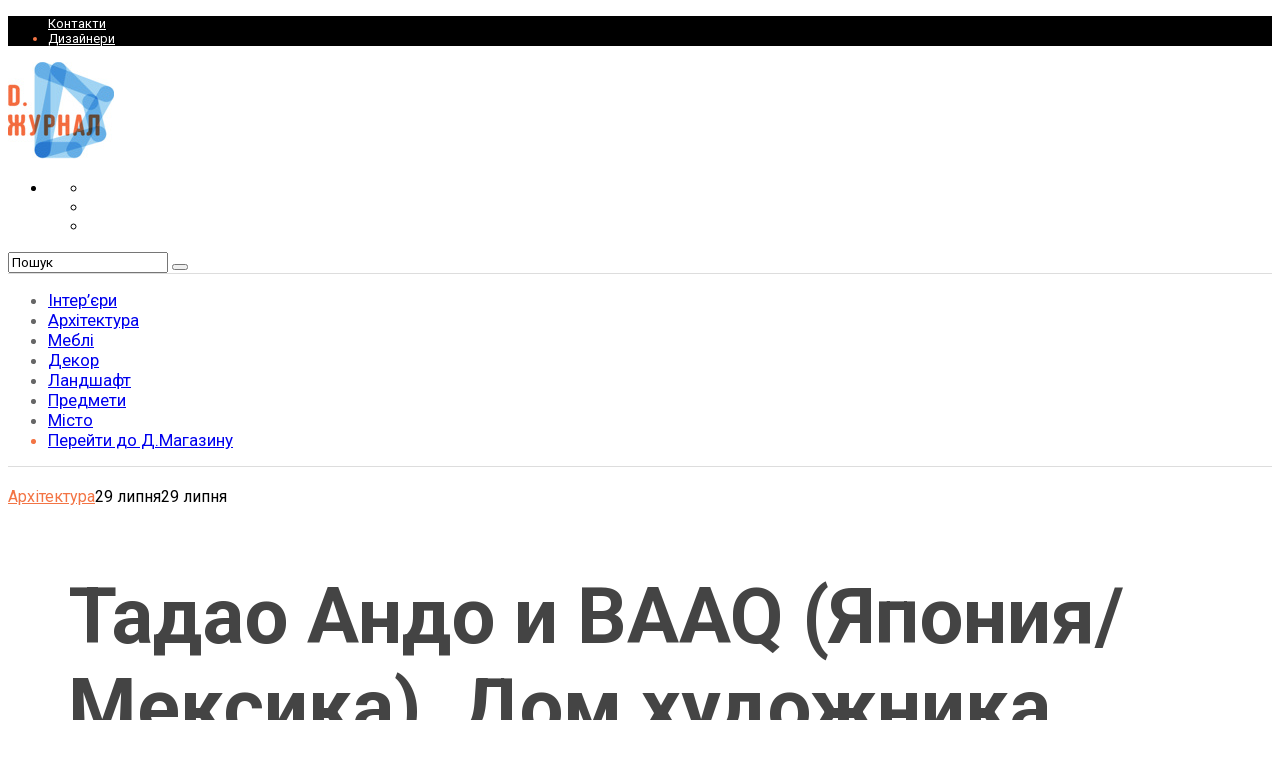

--- FILE ---
content_type: text/html; charset=UTF-8
request_url: https://www.djournal.com.ua/?p=5484
body_size: 15712
content:
<!DOCTYPE html>
<!--[if lt IE 9]><html lang="ru-RU"
	prefix="og: https://ogp.me/ns#"  class="oldie"><![endif]-->
<!--[if (gte IE 9) | !(IE)]><!--><html lang="ru-RU"
	prefix="og: https://ogp.me/ns#"  class="modern"><!--<![endif]-->
<head>
<!-- Global site tag (gtag.js) - Google Analytics -->
<script async src="https://www.googletagmanager.com/gtag/js?id=UA-2788386-1"></script>
<script>
  window.dataLayer = window.dataLayer || [];
  function gtag(){dataLayer.push(arguments);}
  gtag('js', new Date());

  gtag('config', 'UA-2788386-1');
</script>

<meta charset="UTF-8" />
<meta name="viewport" content="width=device-width, initial-scale=1" />
<!--[if IE]><meta http-equiv='X-UA-Compatible' content='IE=edge,chrome=1'><![endif]-->
<title>Тадао Андо и BAAQ (Япония/Мексика). Дом художника | Д.Журнал</title>

<!-- All In One SEO Pack 3.7.0[734,807] -->
<meta name="description"  content="Wabi House — это совместный проект японского архитектора Тадао Андо и мексиканской студии BAAQ, реализованный на побережье Оахаки недалеко от города Пуэрто" />

<script type="application/ld+json" class="aioseop-schema">{"@context":"https://schema.org","@graph":[{"@type":"Organization","@id":"https://www.djournal.com.ua/#organization","url":"https://www.djournal.com.ua/","name":"Д.Журнал","sameAs":[],"logo":{"@type":"ImageObject","@id":"https://www.djournal.com.ua/#logo","url":"https://www.djournal.com.ua/wp-content/uploads/2024/03/djournal-logo.jpg","caption":""},"image":{"@id":"https://www.djournal.com.ua/#logo"}},{"@type":"WebSite","@id":"https://www.djournal.com.ua/#website","url":"https://www.djournal.com.ua/","name":"Д.Журнал","publisher":{"@id":"https://www.djournal.com.ua/#organization"}},{"@type":"WebPage","@id":"https://www.djournal.com.ua/?p=5484#webpage","url":"https://www.djournal.com.ua/?p=5484","inLanguage":"ru-RU","name":"Тадао Андо и BAAQ (Япония/Мексика). Дом художника","isPartOf":{"@id":"https://www.djournal.com.ua/#website"},"breadcrumb":{"@id":"https://www.djournal.com.ua/?p=5484#breadcrumblist"},"image":{"@type":"ImageObject","@id":"https://www.djournal.com.ua/?p=5484#primaryimage","url":"https://www.djournal.com.ua/wp-content/uploads/2016/07/wabi-house-1.jpg","width":1200,"height":840},"primaryImageOfPage":{"@id":"https://www.djournal.com.ua/?p=5484#primaryimage"},"datePublished":"2016-07-29T09:31:55+02:00","dateModified":"2016-07-29T09:31:55+02:00"},{"@type":"Article","@id":"https://www.djournal.com.ua/?p=5484#article","isPartOf":{"@id":"https://www.djournal.com.ua/?p=5484#webpage"},"author":{"@id":"https://www.djournal.com.ua/?author=1#author"},"headline":"Тадао Андо и BAAQ (Япония/Мексика). Дом художника","datePublished":"2016-07-29T09:31:55+02:00","dateModified":"2016-07-29T09:31:55+02:00","commentCount":0,"mainEntityOfPage":{"@id":"https://www.djournal.com.ua/?p=5484#webpage"},"publisher":{"@id":"https://www.djournal.com.ua/#organization"},"articleSection":"Архітектура","image":{"@type":"ImageObject","@id":"https://www.djournal.com.ua/?p=5484#primaryimage","url":"https://www.djournal.com.ua/wp-content/uploads/2016/07/wabi-house-1.jpg","width":1200,"height":840}},{"@type":"Person","@id":"https://www.djournal.com.ua/?author=1#author","name":"Діана Махно","sameAs":[]},{"@type":"BreadcrumbList","@id":"https://www.djournal.com.ua/?p=5484#breadcrumblist","itemListElement":[{"@type":"ListItem","position":1,"item":{"@type":"WebPage","@id":"https://www.djournal.com.ua/","url":"https://www.djournal.com.ua/","name":"Д.Журнал | Журнал про дизайн інтер&#039;єру та архітектуру"}},{"@type":"ListItem","position":2,"item":{"@type":"WebPage","@id":"https://www.djournal.com.ua/?p=5484","url":"https://www.djournal.com.ua/?p=5484","name":"Тадао Андо и BAAQ (Япония/Мексика). Дом художника"}}]}]}</script>
<link rel="canonical" href="https://www.djournal.com.ua/?p=5484" />
<meta property="og:type" content="object" />
<meta property="og:title" content="Тадао Андо и BAAQ (Япония/Мексика). Дом художника | Д.Журнал" />
<meta property="og:description" content="Wabi House — это совместный проект японского архитектора Тадао Андо и мексиканской студии BAAQ, реализованный на побережье Оахаки недалеко от города Пуэрто Эскондидо в Мексике. Wabi House представляет" />
<meta property="og:url" content="https://www.djournal.com.ua/?p=5484" />
<meta property="og:site_name" content="Д.Журнал" />
<meta property="og:image" content="https://www.djournal.com.ua/wp-content/plugins/all-in-one-seo-pack/images/default-user-image.png" />
<meta property="og:image:secure_url" content="https://www.djournal.com.ua/wp-content/plugins/all-in-one-seo-pack/images/default-user-image.png" />
<meta name="twitter:card" content="summary" />
<meta name="twitter:title" content="Тадао Андо и BAAQ (Япония/Мексика). Дом художника | Д.Журнал" />
<meta name="twitter:description" content="Wabi House — это совместный проект японского архитектора Тадао Андо и мексиканской студии BAAQ, реализованный на побережье Оахаки недалеко от города Пуэрто Эскондидо в Мексике. Wabi House представляет" />
<meta name="twitter:image" content="https://www.djournal.com.ua/wp-content/plugins/all-in-one-seo-pack/images/default-user-image.png" />
			<script type="text/javascript" >
				window.ga=window.ga||function(){(ga.q=ga.q||[]).push(arguments)};ga.l=+new Date;
				ga('create', 'UA-2788386-1', 'auto');
				// Plugins
				
				ga('send', 'pageview');
			</script>
			<script async src="https://www.google-analytics.com/analytics.js"></script>
			<!-- All In One SEO Pack -->
<link rel='dns-prefetch' href='//www.djournal.com.ua' />
<link rel='dns-prefetch' href='//fonts.googleapis.com' />
<link rel='dns-prefetch' href='//s.w.org' />
<link rel='preconnect' href='https://fonts.gstatic.com' crossorigin />
<link rel="alternate" type="application/rss+xml" title="Д.Журнал &raquo; Лента" href="https://www.djournal.com.ua" />
<link rel="alternate" type="application/rss+xml" title="Д.Журнал &raquo; Лента комментариев" href="https://www.djournal.com.ua/?feed=comments-rss2" />
<link rel="alternate" type="application/rss+xml" title="Д.Журнал &raquo; Лента комментариев к &laquo;Тадао Андо и BAAQ (Япония/Мексика). Дом художника&raquo;" href="https://www.djournal.com.ua/?feed=rss2&#038;p=5484" />
		<script type="text/javascript">
			window._wpemojiSettings = {"baseUrl":"https:\/\/s.w.org\/images\/core\/emoji\/13.0.0\/72x72\/","ext":".png","svgUrl":"https:\/\/s.w.org\/images\/core\/emoji\/13.0.0\/svg\/","svgExt":".svg","source":{"concatemoji":"https:\/\/www.djournal.com.ua\/wp-includes\/js\/wp-emoji-release.min.js?ver=5.5.3"}};
			!function(e,a,t){var r,n,o,i,p=a.createElement("canvas"),s=p.getContext&&p.getContext("2d");function c(e,t){var a=String.fromCharCode;s.clearRect(0,0,p.width,p.height),s.fillText(a.apply(this,e),0,0);var r=p.toDataURL();return s.clearRect(0,0,p.width,p.height),s.fillText(a.apply(this,t),0,0),r===p.toDataURL()}function l(e){if(!s||!s.fillText)return!1;switch(s.textBaseline="top",s.font="600 32px Arial",e){case"flag":return!c([127987,65039,8205,9895,65039],[127987,65039,8203,9895,65039])&&(!c([55356,56826,55356,56819],[55356,56826,8203,55356,56819])&&!c([55356,57332,56128,56423,56128,56418,56128,56421,56128,56430,56128,56423,56128,56447],[55356,57332,8203,56128,56423,8203,56128,56418,8203,56128,56421,8203,56128,56430,8203,56128,56423,8203,56128,56447]));case"emoji":return!c([55357,56424,8205,55356,57212],[55357,56424,8203,55356,57212])}return!1}function d(e){var t=a.createElement("script");t.src=e,t.defer=t.type="text/javascript",a.getElementsByTagName("head")[0].appendChild(t)}for(i=Array("flag","emoji"),t.supports={everything:!0,everythingExceptFlag:!0},o=0;o<i.length;o++)t.supports[i[o]]=l(i[o]),t.supports.everything=t.supports.everything&&t.supports[i[o]],"flag"!==i[o]&&(t.supports.everythingExceptFlag=t.supports.everythingExceptFlag&&t.supports[i[o]]);t.supports.everythingExceptFlag=t.supports.everythingExceptFlag&&!t.supports.flag,t.DOMReady=!1,t.readyCallback=function(){t.DOMReady=!0},t.supports.everything||(n=function(){t.readyCallback()},a.addEventListener?(a.addEventListener("DOMContentLoaded",n,!1),e.addEventListener("load",n,!1)):(e.attachEvent("onload",n),a.attachEvent("onreadystatechange",function(){"complete"===a.readyState&&t.readyCallback()})),(r=t.source||{}).concatemoji?d(r.concatemoji):r.wpemoji&&r.twemoji&&(d(r.twemoji),d(r.wpemoji)))}(window,document,window._wpemojiSettings);
		</script>
		<style type="text/css">
img.wp-smiley,
img.emoji {
	display: inline !important;
	border: none !important;
	box-shadow: none !important;
	height: 1em !important;
	width: 1em !important;
	margin: 0 .07em !important;
	vertical-align: -0.1em !important;
	background: none !important;
	padding: 0 !important;
}
</style>
	<link rel='stylesheet' id='wp-block-library-css'  href='https://www.djournal.com.ua/wp-includes/css/dist/block-library/style.min.css?ver=5.5.3' type='text/css' media='all' />
<link rel='stylesheet' id='sc-frontend-style-css'  href='https://www.djournal.com.ua/wp-content/plugins/shortcodes-indep/css/frontend-style.css?ver=5.5.3' type='text/css' media='all' />
<link rel='stylesheet' id='main-style-css'  href='https://www.djournal.com.ua/wp-content/themes/djournal/style.css?ver=5.5.3' type='text/css' media='all' />
<link rel="preload" as="style" href="https://fonts.googleapis.com/css?family=Roboto:400,700&#038;display=swap&#038;ver=1735825497" /><link rel="stylesheet" href="https://fonts.googleapis.com/css?family=Roboto:400,700&#038;display=swap&#038;ver=1735825497" media="print" onload="this.media='all'"><noscript><link rel="stylesheet" href="https://fonts.googleapis.com/css?family=Roboto:400,700&#038;display=swap&#038;ver=1735825497" /></noscript><script type='text/javascript' src='https://www.djournal.com.ua/wp-includes/js/jquery/jquery.js?ver=1.12.4-wp' id='jquery-core-js'></script>
<link rel="https://api.w.org/" href="https://www.djournal.com.ua/index.php?rest_route=/" /><link rel="alternate" type="application/json" href="https://www.djournal.com.ua/index.php?rest_route=/wp/v2/posts/5484" /><link rel="EditURI" type="application/rsd+xml" title="RSD" href="https://www.djournal.com.ua/xmlrpc.php?rsd" />
<link rel="wlwmanifest" type="application/wlwmanifest+xml" href="https://www.djournal.com.ua/wp-includes/wlwmanifest.xml" /> 
<link rel='prev' title='Broissin (Мексика). Дом, замаскировавшийся под лес' href='https://www.djournal.com.ua/?p=5463' />
<link rel='next' title='Svoya studio (Украина). Без громких слов: «Shhhhh&#8230;»' href='https://www.djournal.com.ua/?p=5507' />
<meta name="generator" content="WordPress 5.5.3" />
<link rel='shortlink' href='https://www.djournal.com.ua/?p=5484' />
<link rel="alternate" type="application/json+oembed" href="https://www.djournal.com.ua/index.php?rest_route=%2Foembed%2F1.0%2Fembed&#038;url=https%3A%2F%2Fwww.djournal.com.ua%2F%3Fp%3D5484" />
<link rel="alternate" type="text/xml+oembed" href="https://www.djournal.com.ua/index.php?rest_route=%2Foembed%2F1.0%2Fembed&#038;url=https%3A%2F%2Fwww.djournal.com.ua%2F%3Fp%3D5484&#038;format=xml" />
<meta name="framework" content="Redux 4.1.18" /><style type="text/css">
.header .logo{max-width:106px;}
.main-menu .sub-links .active-link,
.main-menu .mega-menu-item:hover .item-title a,
.main-menu > ul > .sub-menu-columns > .sub-menu > .sub-links > li > a {color:#01aae2;}
    
.main-menu .sub-menu-two-columns > .sub-menu > .sub-links li a:after {background-color:#01aae2;}

.main-menu .posts-loading:after {border-top-color:#01aae2;border-bottom-color:#01aae2;}
 
.secondary-menu ul > li:hover > a {color:#01aae2;}
 
.main-menu > ul > .link-arrow > a:after {border-color:transparent transparent #01aae2;}

.main-menu > ul > li > .sub-menu {border-top-color:#01aae2;}
    
.main-menu .mega-menu-container .mega-menu-posts-title:hover:after{color:#ffffff;}
 
div.sub-menu { display:none; visibility: hidden; }

.top-strip #searchform input,
.top-strip #searchform button{color:#ffffff}

.modern .content-over-image-tint .entry-image:before,
.modern .content-over-image-tint.full-width-image:before{opacity:0.3;}
.modern .content-over-image-tint:hover .entry-image:before,
.modern .content-over-image-tint.full-width-image:hover:before,
.modern .content-over-image-tint .gallery-item:not(.slick-active) .entry-image:before{opacity:0.7;}

.sidebar .widget{border-bottom:1px solid #d6d6d6;}

.footer-sidebar .widget_rss li:after,
.footer-sidebar .widget_pages li a:after,
.footer-sidebar .widget_nav_menu li a:after,
.footer-sidebar .widget_categories ul li:after,
.footer-sidebar .widget_recent_entries li:after,
.footer-sidebar .widget_recent_comments li:after{background-color:#8c919b;}

.entry-title {text-transform:none;}
    
.title-with-sep{background:url("https://www.djournal.com.ua/wp-content/themes/djournal/images/section-header.png") repeat-x 0 50%;}

    
    
@media only screen and (min-width: 960px) {#gallery-carousel,#gallery-carousel .gallery-item{height:600px;}}
/* Custom CSS */
.written-by, .sub-menu, .sub-posts {display:none;}
.author a {color:#444}
.penta-box .author {display:none;}
.grid-10 {text-transform: none; font-size: 14px; font-weight: 400;  color:#aaa; line-height: 21px}
.page-header {margin-top: 20px;}
li.menu-item:last-child {color:#f37444;}
.home-section {
    margin-top: 30px;
}
.category-slider {display:none;}
.p-auto { height: auto; width: 100%;}
.top-shop-banner {height:95px;}

.content-over-image-white .entry-header .sub-title {
    opacity: 1; 
    color: #333!important;
}

fist@font-face {
    font-family: 'proxima-r';
    src: url('/wp-content/themes/djournal/fonts/proxima_nova_regular-webfont.eot');
    src: url('/wp-content/themes/djournal/fonts/proxima_nova_regular-webfont.eot?#iefix') format('embedded-opentype'),
         url('/wp-content/themes/djournal/fonts/proxima_nova_regular-webfont.woff2') format('woff2'),
         url('/wp-content/themes/djournal/fonts/proxima_nova_regular-webfont.woff') format('woff'),
         url('/wp-content/themes/djournal/fonts/proxima_nova_regular-webfont.ttf') format('truetype');
    font-weight: normal;
    font-style: normal;
}

.grid-layout .post-item .entry-details, .masonry-layout .post-item .entry-details {
   width: 100%; 
}

@font-face {
    font-family: 'proxima-s';
    src: url('/wp-content/themes/djournal/fonts/proxima_nova_semibold-webfont.eot');
    src: url('/wp-content/themes/djournal/fonts/proxima_nova_semibold-webfont.eot?#iefix') format('embedded-opentype'),
         url('/wp-content/themes/djournal/fonts/proxima_nova_semibold-webfont.woff2') format('woff2'),
         url('/wp-content/themes/djournal/fonts/proxima_nova_semibold-webfont.woff') format('woff'),
         url('/wp-content/themes/djournal/fonts/proxima_nova_semibold-webfont.ttf') format('truetype');
    font-weight: normal;
    font-style: normal;

}

.single .entry-content p, .entry-summary p, .event-table > div {Roboto, arial!important}

.widget_categories li a,  .menu-item a, .widget h3 {font-family:proxima-r, Roboto, arial!important; font-weight: normal!important;}
/*.text-left .title-with-sep h2.title {color:#2195d9!important}*/

.title-with-sep .entry-title {
	display:inline-block;
	margin-left:30px;
	margin-right:30px;
	padding-left:30px;
	padding-right:30px;
	background-color:#fff;
}

.sub-title {
font-size: 19px;
color:#888!important;
font-family:proxima-r, Roboto, arial!important;
font-weight: 400!important;
font-style: normal!important;
letter-spacing: normal!important;

}

.section-header .title {
    letter-spacing: normal!important;
}

.title-with-sep {
    /*background: url("/wp-content/uploads/2016/03/section-header-1.png") repeat-x 0 50%;*/
}

.entry-category a {color:#f37444!important;}

.title-with-sep h1.entry-title {color:#444!important;}
.widget h3 {color:#f37444!important;}

/*.bg-f2f2f2 h2.title {color:#2195d9}*/

.main-menu > ul > li > a:hover span {

border-bottom: 1px solid #f37444;
}

html .read-more {border-color:#2195d9; color:#2195d9}
.all-news-link {margin-top: 20px!important;}
.all-news-link .read-more {max-width: 100%;}
.pagination .current {border-color:#2195d9; color:#2195d9; border-width: 2px;}

.search-form-cell {
    width: 240px;
}

#text-6 .textwidget p {margin-bottom: 20px; color: #bbb;}

.copyright {border-top: 1px dotted #666;}

.bottom-social {text-align:left; }
.bottom-fb, .bottom-vk, .bottom-inst {opacity: 0.5; margin: 0 20px 0 0; width: 48px; height:48px; display: inline-block;}
.bottom-fb:hover, .bottom-vk:hover, .bottom-inst:hover {opacity: 0.8; }
.bottom-fb {background:url(/wp-content/uploads/2016/03/fb-b-icon.png) no-repeat; }
.bottom-vk {background:url(/wp-content/uploads/2016/03/vk-b-icon.png) no-repeat; }
.bottom-inst {background:url(/wp-content/uploads/2019/02/dj-inst.png) no-repeat; }

.event-table > div {width: 265px; margin: 0px 25px 20px 0; font-size: 15px; vertical-align: top; text-align:left; float:left; height: 120px;}
.event-table > div:last-child {margin-right: 0;}
.event-table > div span {color:#2195d9}
.clr{clear:both;font-size:0;line-height:0;height:0;}

.helpful-table > div {width: 30%; margin: 0px 25px 20px 0; font-size: 15px; text-align:left; float:left; padding: 10px 0 0 0px; line-height: 130%; color:#555; background-repeat: no-repeat; background-position: left center;}

.helpful-table a {display: inline-block; color:#2195d9; margin-bottom: 5px; text-decoration: none; }
.helpful-table a u {text-decoration: none;}

.helppage-table > div {width: 45%; margin: 0px 25px 30px 0; font-size: 16px; text-align:left; float:left; padding: 10px 0 0 0px; line-height: 130%; color:#555; background-repeat: no-repeat; background-position: left center;}
.helppage-table a {display: inline-block; color:#2195d9; margin-bottom: 12px; text-decoration: none; font-size: 23px; border-bottom: 1px solid #2195d9;}
.helppage-table a u {text-decoration: none;}
.helppage-links {text-align:left; }
.helppage-links div {font-size:16px; margin:0 0 15px;}

.entry-content a {text-decoration: none;}
.entry-content u {text-decoration: none; border-bottom: 2px solid #2195d9;}
.post .single-box {margin-bottom: 20px!important;}
.tab-box-button .active {color:#f37444!important;}
.nav-title {color:#2195d9}

.content-over-image-white .entry-frame {
    background-color: rgba(255,255,255,0.75);
}

.slide-dock-on .entry-meta,  .slide-dock .entry-meta {
    margin-left: 20px!important;
}

.header .tagline {display:none;}

.post .single-social .social-sharing {margin-bottom: 60px!important;}

#disqus_thread {margin-top:50px!important;}


/* Mobile */
@media only screen and (max-width: 750px) {
.helpful-table > div {padding-left: 0px!important; background: none!important; width:100%; font-size: 18px;}
.welcome-txt, .cat-description {display:none;}
#branding {padding-top: 10px; margin-bottom:-50px;}
.advertising .base-image img {margin-bottom:0px;}
.top-shop-banner {height:100%; margin-bottom: 15px;}
.posts-slider-section {display:none;}
.home .home-section+.title-text {display:none;} 
.helppage-table > div {width: 95%; margin-bottom:15px;}
.header .search-form-cell {display:none;}
ul.social {display:none;}
.page-title .title, .page-title .entry-title, .section-title .title, .section-title .entry-title, .classic-layout .entry-title, .media-post-item .entry-title a {
    font-size: 24px;
}

}

/* Grid 750px */ 
@media only screen and (min-width: 751px) and (max-width: 959px) {
.helpful-table > div {padding-left: 0px!important; background: none!important; width:100%; font-size: 21px;}
}



.nav-single {border: 1px solid #2195d9; padding: 20px 40px 30px;}

.nav-previous [class^="icomoon-"] {
    left: 20px;
}

.nav-next [class^="icomoon-"] {
    right: 20px;
}
.main-menu {
    left: -15px;
}

@media only screen and (max-width: 1199px) and (min-width: 960px) {
.main-menu > ul > li > a, .main-menu > ul > li > a > span:after {
    font-size: 0.70em!important;
}
}</style>
<link rel="icon" href="https://www.djournal.com.ua/wp-content/uploads/2016/04/cropped-favicon1-32x32.jpg" sizes="32x32" />
<link rel="icon" href="https://www.djournal.com.ua/wp-content/uploads/2016/04/cropped-favicon1-192x192.jpg" sizes="192x192" />
<link rel="apple-touch-icon" href="https://www.djournal.com.ua/wp-content/uploads/2016/04/cropped-favicon1-180x180.jpg" />
<meta name="msapplication-TileImage" content="https://www.djournal.com.ua/wp-content/uploads/2016/04/cropped-favicon1-270x270.jpg" />
<style type="text/css" id="ti_option-dynamic-css" title="dynamic-css" class="redux-options-output">.menu-item a, #s, .entry-meta, .see-more span, .read-more, .read-more-link, .nav-title, .related-posts-tabs li a, #submit, input, textarea, .copyright, .copyright a{font-family:Roboto;font-weight:400;font-style:normal;font-display:swap;}.secondary-menu > ul > li{font-size:13px;font-display:swap;}.main-menu > ul > li{font-size:17px;font-display:swap;}h1, h2, h3, h4, h5, h6, .main-menu .item-title a, .widget_pages, .widget_categories, .widget_nav_menu, .tagline, .sub-title, .entry-note, .manual-excerpt, .ltr:not(.woocommerce) .entry-content > p:first-of-type:first-letter, .sc-dropcap, .single-author-box .vcard, .comment-author, .comment-meta, .comment-reply-link, #respond label, #wp-calendar tbody, .latest-reviews .score-line i, .score-box .total{font-family:Roboto;font-weight:700;font-style:normal;font-display:swap;}.section-title, .classic-layout .entry-title{font-size:42px;font-display:swap;}.entries .post-item .entry-title, .media-post-item .entry-title{font-size:26px;font-display:swap;}.page-title{font-size:52px;font-display:swap;}body, p{font-family:Roboto;font-weight:400;font-style:normal;font-display:swap;}.page .entry-content, .single .entry-content, .home-section div.entry-summary{line-height:28px;font-size:18px;font-display:swap;}body, .site-content, .layout-full .title-with-sep .title, .layout-full .title-with-sep .entry-title{background-color:#fff;}.score-line span, .rating-total-indicator .sides span, .widget_ti_most_commented span{background-color:#1e73be;}.comment-list .bypostauthor .avatar{border-color:#1e73be;}.widget_ti_most_commented span i:before{border-top-color:#1e73be;}.score-line span i, .widget_ti_most_commented span i{color:#000000;}#masthead{background-color:#ffffff;}.top-strip, .secondary-menu .sub-menu, .top-strip #searchform input[type="text"], .top-strip .social li ul{background-color:#000000;}.top-strip{border-bottom:0px solid #000;}.secondary-menu a{color:#ffffff;}.secondary-menu a:hover{color:#01aae2;}.top-strip .social li a{color:#8c919b;}.main-menu-container,.sticky-active .main-menu-fixed{background-color:#ffffff;}.main-menu > ul > li{color:#666666;}.main-menu > ul > li:hover{color:#1e73be;}.main-menu > ul > li > a > span:after{color:#eeeeee;}.main-menu-container{border-top:1px solid #dddddd;}.main-menu-container{border-bottom:1px solid #dddddd;}.main-menu .sub-menu{background-color:#000000;}.main-menu .sub-menu li a, .main-menu .mega-menu-container .mega-menu-posts-title{color:#ffffff;}.main-menu .sub-menu li a:hover, .main-menu .mega-menu-container .mega-menu-posts-title:hover{color:#01aae2;}.modern .content-over-image-tint .entry-image:before, .modern .content-over-image-tint.full-width-image:before{background-color:#000000;}.sidebar{border-top:1px solid #d6d6d6;border-bottom:1px solid #d6d6d6;border-left:1px solid #d6d6d6;border-right:1px solid #d6d6d6;}.slide-dock{background-color:#ffffff;}.slide-dock h3, .slide-dock p{color:#000000;}.slide-dock .entry-meta a, .slide-dock h4 a{color:#000000;}.author-box{background-color:#f7f7f7;}.author-box, .author-box a{color:#000000;}.footer-sidebar, .footer-sidebar .widget_ti_most_commented li a, .footer-sidebar .widget-slider .widget-post-details .widget-post-category, .footer-sidebar .widget-posts-classic-entries .widget-post-details .widget-post-category, .footer-sidebar .widget-posts-entries .widget-post-item:not(:nth-child(1)) .widget-post-details{background-color:#111111;}.footer-sidebar .widget_ti_latest_comments .comment-text:after{border-bottom-color:#111111;}.footer-sidebar .widget_ti_most_commented span i{color:#111111;}.footer-sidebar .widget h3{color:#f37444;}.footer-sidebar .rating-total-indicator .sides span, .footer-sidebar .widget_ti_most_commented span{background-color:#f37444;}.footer-sidebar .widget_ti_most_commented span i:before{border-top-color:#f37444;}.footer-sidebar, .footer-sidebar button, .footer-sidebar input,  .footer-sidebar input[type="submit"]{color:#ffffff;}.footer-sidebar input, .footer-sidebar input[type="submit"]{border-color:#ffffff;}.footer-sidebar .widget_ti_latest_comments .comment-text:before{border-bottom-color:#ffffff;}.footer-sidebar .widget a{color:#8c919b;}.footer-sidebar .widget a:hover{color:#ffffff;}.widget-area-2, .widget-area-3, .footer-sidebar .widget{border-top:1px dotted #585b61;border-bottom:1px dotted #585b61;border-left:1px dotted #585b61;border-right:1px dotted #585b61;}.full-width-sidebar{background-color:#f8f8f8;}.full-width-sidebar, .full-width-sidebar a{color:#000000;}.copyright{background-color:#000000;}.copyright, .copyright a{color:#ffffff;}</style>
<meta name="google-site-verification" content="jcDN8WPDZAGNekd9VC7OsXuB9vsFRVxJq5yDHBd01_k" />
</head>

<body class="post-template-default single single-post postid-5484 single-format-standard ltr text-left single-arhitektura hide-strip layout-full">
    
    <section class="no-print top-strip">
        
                
        <div class="wrapper clearfix">

            
            
            <nav class="secondary-menu"><ul id="menu-%d1%87%d0%b5%d1%80%d0%bd%d0%be%d0%b5-%d0%bc%d0%b5%d0%bd%d1%8e" class="menu"><li id="menu-item-3326" class="menu-item menu-item-type-custom menu-item-object-custom menu-item-3326"><a href="mailto:info@djournal.com.ua">Контакти</a></li>
<li id="menu-item-3333" class="menu-item menu-item-type-post_type menu-item-object-page menu-item-3333"><a href="https://www.djournal.com.ua/?page_id=177">Дизайнери</a></li>
</ul></nav>
            <a href="#" id="mobile-menu-toggle" class="lines-button">
                <span class="lines"></span>
            </a>

        </div><!-- .wrapper -->
        
    </section><!-- .top-strip -->
    

    <section id="site">

        <div id="pageslide"><!-- Sidebar in Mobile View --></div>
        
        <div class="site-content">
    
            <header id="masthead" role="banner" class="clearfix with-menu">

<!-- Top banner -->             
<!--<section class="wrapper home-section advertising" style="margin-top:0px; margin-bottom:0px;"><a href="https://shop.djournal.com.ua/index.php?categoryID=664&utm_source=djournal" target="_blank"><figure class="base-image top-shop-banner"><img src="/wp-content/uploads/2021/02/woodwick-top-blog.jpg" alt="WoodWick | Made in USA" class="p-auto"></figure></a></section>-->
<!-- End of Top banner 1 -->      
                
                <div id="branding" class="anmtd">
                                            <div class="wrapper">
                        
<div class="header header-search">

    <div class="inner">
        <div class="inner-cell">
        
                            <a class="logo" href="https://www.djournal.com.ua">
                    <img src="https://www.djournal.com.ua/wp-content/uploads/2019/11/djournal-logo-j.jpg" alt="Д.Журнал - журнал про дизайн інтер&#039;єру та архітектури" width="106" height="97" />
                </a><!-- Logo -->
            
                        <span class="tagline">журнал про дизайн інтер&#039;єру та архітектури</span>
                    
     	</div>
        
		        <div class="inner-cell">
        	<ul class="social">
		
		<li><a href="#" class="icomoon-share social-share-link"></a>
			<ul><li><noindex><a rel="nofollow" href="https://www.facebook.com/djournal.com.ua/" class="icomoon-facebook" target="_blank"></a></noindex></li><li><noindex><a rel="nofollow" href="https://twitter.com/djournal" class="icomoon-twitter" target="_blank"></a></noindex></li><li><noindex><a rel="nofollow" href="https://www.instagram.com/djournal.online/" class="icomoon-instagram" target="_blank"></a></noindex></li>				
</ul>
		</li>
	</ul>        </div>
        		
        		<div class="inner-cell search-form-cell">
			
<form method="get" id="searchform" action="https://www.djournal.com.ua/" role="search">
	<input type="text" name="s" id="s" value="Пошук" onfocus="if(this.value=='Пошук')this.value='';" onblur="if(this.value=='')this.value='Пошук';" />
    <button type="submit">
    	<i class="icomoon-search"></i>
    </button>
</form>        </div>
                
    </div>

</div><!-- .header-search -->                        </div><!-- .wrapper -->
                                    </div><!-- #branding -->
                
				<div class="no-print anmtd main-menu-container" role="navigation"><nav class="wrapper main-menu"><ul id="menu-%d0%b2%d0%b5%d1%80%d1%85%d0%bd%d0%b5%d0%b5-%d0%bc%d0%b5%d0%bd%d1%8e" class="menu"><li id="menu-item-3192" class="menu-item menu-item-type-taxonomy menu-item-object-category"><a href="https://www.djournal.com.ua/?cat=3"><span>Інтер&#8217;єри</span></a><div class="sub-menu"><div class="sub-posts"><div class="clearfix mega-menu-container"></div></div></div>
</li>
<li id="menu-item-3196" class="menu-item menu-item-type-taxonomy menu-item-object-category current-post-ancestor current-menu-parent current-post-parent"><a href="https://www.djournal.com.ua/?cat=17"><span>Архітектура</span></a><div class="sub-menu"><div class="sub-posts"><div class="clearfix mega-menu-container"></div></div></div>
</li>
<li id="menu-item-3193" class="menu-item menu-item-type-taxonomy menu-item-object-category"><a href="https://www.djournal.com.ua/?cat=9"><span>Меблі</span></a><div class="sub-menu"><div class="sub-posts"><div class="clearfix mega-menu-container"></div></div></div>
</li>
<li id="menu-item-3249" class="menu-item menu-item-type-taxonomy menu-item-object-category"><a href="https://www.djournal.com.ua/?cat=12"><span>Декор</span></a><div class="sub-menu"><div class="sub-posts"><div class="clearfix mega-menu-container"></div></div></div>
</li>
<li id="menu-item-3500" class="menu-item menu-item-type-taxonomy menu-item-object-category"><a href="https://www.djournal.com.ua/?cat=27"><span>Ландшафт</span></a><div class="sub-menu"><div class="sub-posts"><div class="clearfix mega-menu-container"></div></div></div>
</li>
<li id="menu-item-11594" class="menu-item menu-item-type-taxonomy menu-item-object-category"><a href="https://www.djournal.com.ua/?cat=1"><span>Предмети</span></a><div class="sub-menu"><div class="sub-posts"><div class="clearfix mega-menu-container"></div></div></div>
</li>
<li id="menu-item-11595" class="menu-item menu-item-type-taxonomy menu-item-object-category"><a href="https://www.djournal.com.ua/?cat=14"><span>Місто</span></a><div class="sub-menu"><div class="sub-posts"><div class="clearfix mega-menu-container"></div></div></div>
</li>
<li id="menu-item-3316" class="menu-item menu-item-type-custom menu-item-object-custom"><a href="https://shop.djournal.com.ua/"><span>Перейти до Д.Магазину</span></a></li>
</ul></nav></div>            
            </header><!-- #masthead -->
    <main id="content" class="clearfix anmtd" role="main">

    
        <div id="post-5484" class="post-5484 post type-post status-publish format-standard has-post-thumbnail hentry category-arhitektura">
            
            
    <header class="wrapper entry-header page-header">
        <div class="entry-meta">
            <span class="entry-category"><a href="https://www.djournal.com.ua/?cat=17" rel="category">Архітектура</a></span><time class="entry-date published" datetime="2016-07-29T11:31:55+02:00">29 липня</time><time class="updated" datetime="2016-07-29T11:31:55+02:00">29 липня</time>        </div>
        <div class="page-title title-with-sep single-title">
            <h1 class="entry-title">Тадао Андо и BAAQ (Япония/Мексика). Дом художника</h1>
        </div>
                <span class="entry-author">
            <span class="written-by">by</span>
            <span class="author vcard">
                <a class="url fn n" href="https://www.djournal.com.ua/?author=1" rel="author">Діана Махно</a>
            </span>
        </span>
            </header>


            
            
        <div class="entry-media">
              
	
		<figure class="base-image">
        
            <img width="1170" height="819" src="https://www.djournal.com.ua/wp-content/uploads/2016/07/wabi-house-1-1170x819.jpg" class="attachment-big-size size-big-size wp-post-image" alt="" loading="lazy" srcset="https://www.djournal.com.ua/wp-content/uploads/2016/07/wabi-house-1-1170x819.jpg 1170w, https://www.djournal.com.ua/wp-content/uploads/2016/07/wabi-house-1-300x210.jpg 300w, https://www.djournal.com.ua/wp-content/uploads/2016/07/wabi-house-1-370x259.jpg 370w, https://www.djournal.com.ua/wp-content/uploads/2016/07/wabi-house-1-570x399.jpg 570w, https://www.djournal.com.ua/wp-content/uploads/2016/07/wabi-house-1-770x539.jpg 770w, https://www.djournal.com.ua/wp-content/uploads/2016/07/wabi-house-1-857x600.jpg 857w, https://www.djournal.com.ua/wp-content/uploads/2016/07/wabi-house-1.jpg 1200w" sizes="(max-width: 1170px) 100vw, 1170px" />
            		</figure>

	        </div>

                
            <div class="wrapper">
                <div class="grids">
                    
                                <div class="grid-8 column-1">
            
                    
                                   

                                   

                    
                    
                    <article class="clearfix single-box entry-content">        
                        <p>Wabi House — это совместный проект японского архитектора <a href="http://www.andotadao.org/"><u>Тадао Андо</u></a> и мексиканской студии BAAQ, реализованный на побережье Оахаки недалеко от города Пуэрто Эскондидо в Мексике. </p>
<div id='gallery-1' class='gallery galleryid-5484 gallery-columns-3 gallery-size-thumbnail'><figure class='gallery-item'>
			<div class='gallery-icon portrait'>
				<a href='https://www.djournal.com.ua/?attachment_id=5502'><img width="150" height="150" src="https://www.djournal.com.ua/wp-content/uploads/2016/07/wabi-house-2-150x150.jpg" class="attachment-thumbnail size-thumbnail" alt="" loading="lazy" /></a>
			</div></figure>
		</div>

<p>Wabi House представляет собой арт-резиденцию художника Боско Соди, построенную для свободного обмена идеями между представителями творческих профессий из разных стран. Резиденция, расположенная на площади 25 гектаров включает 6 приватных спален, две мастерские, комнату для показов, комнату для сборов, выставочную галерею, сад скульптур и многочисленные рекреационные зоны. </p>
<div id='gallery-2' class='gallery galleryid-5484 gallery-columns-3 gallery-size-thumbnail'><figure class='gallery-item'>
			<div class='gallery-icon portrait'>
				<a href='https://www.djournal.com.ua/?attachment_id=5501'><img width="150" height="150" src="https://www.djournal.com.ua/wp-content/uploads/2016/07/wabi-house-3-150x150.jpg" class="attachment-thumbnail size-thumbnail" alt="" loading="lazy" /></a>
			</div></figure>
		</div>

<p>Постройка из бетона и палапас — высушенных пальмовых листьев — вдохновлена японской концепцией «ваби», которая стремится находить красоту в несовершенствах, непостоянстве, случайностях и природе. Мебель из необработанного дерева и соломы, скульптурные объекты, кактусы — все это дополняет монументальную бетонную конструкцию. Такой дизайн идеально вписывается в окружающий равнинный ландшафт на берегу океана.</p>
<div id='gallery-3' class='gallery galleryid-5484 gallery-columns-3 gallery-size-thumbnail'><figure class='gallery-item'>
			<div class='gallery-icon landscape'>
				<a href='https://www.djournal.com.ua/?attachment_id=5500'><img width="150" height="150" src="https://www.djournal.com.ua/wp-content/uploads/2016/07/wabi-house-4-150x150.jpg" class="attachment-thumbnail size-thumbnail" alt="" loading="lazy" /></a>
			</div></figure><figure class='gallery-item'>
			<div class='gallery-icon landscape'>
				<a href='https://www.djournal.com.ua/?attachment_id=5499'><img width="150" height="150" src="https://www.djournal.com.ua/wp-content/uploads/2016/07/wabi-house-5-150x150.jpg" class="attachment-thumbnail size-thumbnail" alt="" loading="lazy" /></a>
			</div></figure><figure class='gallery-item'>
			<div class='gallery-icon landscape'>
				<a href='https://www.djournal.com.ua/?attachment_id=5498'><img width="150" height="150" src="https://www.djournal.com.ua/wp-content/uploads/2016/07/wabi-house-6-150x150.jpg" class="attachment-thumbnail size-thumbnail" alt="" loading="lazy" /></a>
			</div></figure><figure class='gallery-item'>
			<div class='gallery-icon landscape'>
				<a href='https://www.djournal.com.ua/?attachment_id=5497'><img width="150" height="150" src="https://www.djournal.com.ua/wp-content/uploads/2016/07/wabi-house-7-150x150.jpg" class="attachment-thumbnail size-thumbnail" alt="" loading="lazy" /></a>
			</div></figure><figure class='gallery-item'>
			<div class='gallery-icon portrait'>
				<a href='https://www.djournal.com.ua/?attachment_id=5496'><img width="150" height="150" src="https://www.djournal.com.ua/wp-content/uploads/2016/07/wabi-house-8-150x150.jpg" class="attachment-thumbnail size-thumbnail" alt="" loading="lazy" /></a>
			</div></figure><figure class='gallery-item'>
			<div class='gallery-icon portrait'>
				<a href='https://www.djournal.com.ua/?attachment_id=5495'><img width="150" height="150" src="https://www.djournal.com.ua/wp-content/uploads/2016/07/wabi-house-9-150x150.jpg" class="attachment-thumbnail size-thumbnail" alt="" loading="lazy" /></a>
			</div></figure><figure class='gallery-item'>
			<div class='gallery-icon landscape'>
				<a href='https://www.djournal.com.ua/?attachment_id=5494'><img width="150" height="150" src="https://www.djournal.com.ua/wp-content/uploads/2016/07/wabi-house-10-150x150.jpg" class="attachment-thumbnail size-thumbnail" alt="" loading="lazy" /></a>
			</div></figure><figure class='gallery-item'>
			<div class='gallery-icon portrait'>
				<a href='https://www.djournal.com.ua/?attachment_id=5493'><img width="150" height="150" src="https://www.djournal.com.ua/wp-content/uploads/2016/07/wabi-house-11-150x150.jpg" class="attachment-thumbnail size-thumbnail" alt="" loading="lazy" /></a>
			</div></figure><figure class='gallery-item'>
			<div class='gallery-icon portrait'>
				<a href='https://www.djournal.com.ua/?attachment_id=5492'><img width="150" height="150" src="https://www.djournal.com.ua/wp-content/uploads/2016/07/wabi-house-12-150x150.jpg" class="attachment-thumbnail size-thumbnail" alt="" loading="lazy" /></a>
			</div></figure><figure class='gallery-item'>
			<div class='gallery-icon landscape'>
				<a href='https://www.djournal.com.ua/?attachment_id=5491'><img width="150" height="150" src="https://www.djournal.com.ua/wp-content/uploads/2016/07/wabi-house-13-150x150.jpg" class="attachment-thumbnail size-thumbnail" alt="" loading="lazy" /></a>
			</div></figure><figure class='gallery-item'>
			<div class='gallery-icon landscape'>
				<a href='https://www.djournal.com.ua/?attachment_id=5490'><img width="150" height="150" src="https://www.djournal.com.ua/wp-content/uploads/2016/07/wabi-house-14-150x150.jpg" class="attachment-thumbnail size-thumbnail" alt="" loading="lazy" /></a>
			</div></figure><figure class='gallery-item'>
			<div class='gallery-icon landscape'>
				<a href='https://www.djournal.com.ua/?attachment_id=5489'><img width="150" height="150" src="https://www.djournal.com.ua/wp-content/uploads/2016/07/wabi-house-15-150x150.jpg" class="attachment-thumbnail size-thumbnail" alt="" loading="lazy" /></a>
			</div></figure><figure class='gallery-item'>
			<div class='gallery-icon landscape'>
				<a href='https://www.djournal.com.ua/?attachment_id=5488'><img width="150" height="150" src="https://www.djournal.com.ua/wp-content/uploads/2016/07/wabi-house-16-150x150.jpg" class="attachment-thumbnail size-thumbnail" alt="" loading="lazy" /></a>
			</div></figure><figure class='gallery-item'>
			<div class='gallery-icon landscape'>
				<a href='https://www.djournal.com.ua/?attachment_id=5487'><img width="150" height="150" src="https://www.djournal.com.ua/wp-content/uploads/2016/07/wabi-house-17-150x150.jpg" class="attachment-thumbnail size-thumbnail" alt="" loading="lazy" /></a>
			</div></figure><figure class='gallery-item'>
			<div class='gallery-icon landscape'>
				<a href='https://www.djournal.com.ua/?attachment_id=5486'><img width="150" height="150" src="https://www.djournal.com.ua/wp-content/uploads/2016/07/wabi-house-18-150x150.jpg" class="attachment-thumbnail size-thumbnail" alt="" loading="lazy" /></a>
			</div></figure><figure class='gallery-item'>
			<div class='gallery-icon portrait'>
				<a href='https://www.djournal.com.ua/?attachment_id=5485'><img width="150" height="150" src="https://www.djournal.com.ua/wp-content/uploads/2016/07/wabi-house-19-150x150.jpg" class="attachment-thumbnail size-thumbnail" alt="" loading="lazy" /></a>
			</div></figure>
		</div>

              
                    </article><!-- .entry-content -->
                    
                                        
                     
                    
                    <div class="clearfix single-box single-tags">
                        
                                                
                                                
                    </div>
                    
                    
                                            <div class="single-box single-social">
                            
    <div class="clearfix social-sharing button-layout social-colors-buttons" data-permalink="https://www.djournal.com.ua/?p=5484">
        
        <a class="share-item share-facebook" href="http://www.facebook.com/sharer.php?u=https://www.djournal.com.ua/?p=5484&t=Тадао Андо и BAAQ (Япония/Мексика). Дом художника" target="blank">
            <i class="icomoon-facebook"></i>
            <span class="share-label">Facebook</span>        </a>

        <a class="share-item share-twitter" href="https://twitter.com/intent/tweet?original_referer=https://www.djournal.com.ua/?p=5484&text=Тадао Андо и BAAQ (Япония/Мексика). Дом художника&tw_p=tweetbutton&url=https://www.djournal.com.ua/?p=5484" target="_blank">
            <i class="icomoon-twitter"></i>
            <span class="share-label">Twitter</span>        </a>

                <a class="share-item share-pinterest" href="//pinterest.com/pin/create/button/?url=https://www.djournal.com.ua/?p=5484&media=https://www.djournal.com.ua/wp-content/uploads/2016/07/wabi-house-1.jpg&description=Тадао Андо и BAAQ (Япония/Мексика). Дом художника" target="_blank">
            <i class="icomoon-pinterest"></i>
            <span class="share-label">Pinterest</span>        </a>
        
        
                
        <div class="share-item share-more">

            <span class="share-plus"></span>

            <div class="share-more-items">
                <a class="share-gplus" href="https://plusone.google.com/_/+1/confirm?hl=en-US&url=https://www.djournal.com.ua/?p=5484">
                    <span class="share-label">Google +</span>
                </a>

                <a class="share-linkedin" href="https://www.linkedin.com/countserv/count/share?url=https://www.djournal.com.ua/?p=5484">
                    <span class="share-label">LinkedIn</span>
                </a>

                <a class="share-mail" href="mailto:?subject=Тадао Андо и BAAQ (Япония/Мексика). Дом художника&body=https://www.djournal.com.ua/?p=5484">
                    <span class="share-label">Email</span>
                </a>
            </div>

        </div>
        
                

    </div><!-- social-sharing -->

                        </div>
                                        

                                        

                    
	
<div class="single-box tab-box related-posts-tabs">

    <ul class="tab-box-button clearfix">
        <li><a href="#related-posts">Вам может понравиться</a></li>
        <li><a href="#author-posts"><span>Последнее от</span> <span>Діана Махно</span></a></li>
    </ul>


    <div class="tab-box-content">

        <div id="related-posts" class="related-posts">
            
            <div class="grids entries carousel">

            
                    <div class="item">
                      <figure class="entry-image">
                          <a href="https://www.djournal.com.ua/?p=3137">
                            <img src="https://i111.photobucket.com/albums/n121/bashlitch/bashlitch034/au-wall-1.jpg" class="wp-post-image" alt="Луиджи Росселли (Австралия). Великая австралийская стена" />                          </a>
                      </figure>
                      <header class="entry-header">
                          <div class="entry-meta">
                              28 серпня                          </div>
                          <h4>
                              <a href="https://www.djournal.com.ua/?p=3137">Луиджи Росселли (Австралия). Великая австралийская стена</a>
                          </h4>
                      </header>
                    </div>

                
                    <div class="item">
                      <figure class="entry-image">
                          <a href="https://www.djournal.com.ua/?p=2307">
                            <img src="https://i111.photobucket.com/albums/n121/bashlitch/djournal/dj4/salt-point-house-0.jpg" class="wp-post-image" alt="Thomas Phifer and Partners. Дом в Солт Поинт: блестящая экономия" />                          </a>
                      </figure>
                      <header class="entry-header">
                          <div class="entry-meta">
                              02 травня                          </div>
                          <h4>
                              <a href="https://www.djournal.com.ua/?p=2307">Thomas Phifer and Partners. Дом в Солт Поинт: блестящая экономия</a>
                          </h4>
                      </header>
                    </div>

                
                    <div class="item">
                      <figure class="entry-image">
                          <a href="https://www.djournal.com.ua/?p=9408">
                            <img width="270" height="180" src="https://www.djournal.com.ua/wp-content/uploads/2017/12/zrobym-1-270x180.jpg" class="attachment-rectangle-size-small size-rectangle-size-small wp-post-image" alt="" loading="lazy" srcset="https://www.djournal.com.ua/wp-content/uploads/2017/12/zrobym-1-270x180.jpg 270w, https://www.djournal.com.ua/wp-content/uploads/2017/12/zrobym-1-370x247.jpg 370w, https://www.djournal.com.ua/wp-content/uploads/2017/12/zrobym-1-570x381.jpg 570w" sizes="(max-width: 270px) 100vw, 270px" />                          </a>
                      </figure>
                      <header class="entry-header">
                          <div class="entry-meta">
                              17 грудня                          </div>
                          <h4>
                              <a href="https://www.djournal.com.ua/?p=9408">ZROBYM architects (Беларусь). Домик для мамы</a>
                          </h4>
                      </header>
                    </div>

                
                    <div class="item">
                      <figure class="entry-image">
                          <a href="https://www.djournal.com.ua/?p=10288">
                            <img width="270" height="180" src="https://www.djournal.com.ua/wp-content/uploads/2018/06/hotel-alila-yangshuo-1-270x180.jpg" class="attachment-rectangle-size-small size-rectangle-size-small wp-post-image" alt="" loading="lazy" srcset="https://www.djournal.com.ua/wp-content/uploads/2018/06/hotel-alila-yangshuo-1-270x180.jpg 270w, https://www.djournal.com.ua/wp-content/uploads/2018/06/hotel-alila-yangshuo-1-300x200.jpg 300w, https://www.djournal.com.ua/wp-content/uploads/2018/06/hotel-alila-yangshuo-1-1280x854.jpg 1280w, https://www.djournal.com.ua/wp-content/uploads/2018/06/hotel-alila-yangshuo-1-370x247.jpg 370w, https://www.djournal.com.ua/wp-content/uploads/2018/06/hotel-alila-yangshuo-1-570x380.jpg 570w, https://www.djournal.com.ua/wp-content/uploads/2018/06/hotel-alila-yangshuo-1-770x514.jpg 770w, https://www.djournal.com.ua/wp-content/uploads/2018/06/hotel-alila-yangshuo-1-1170x780.jpg 1170w, https://www.djournal.com.ua/wp-content/uploads/2018/06/hotel-alila-yangshuo-1-900x600.jpg 900w, https://www.djournal.com.ua/wp-content/uploads/2018/06/hotel-alila-yangshuo-1.jpg 1300w" sizes="(max-width: 270px) 100vw, 270px" />                          </a>
                      </figure>
                      <header class="entry-header">
                          <div class="entry-meta">
                              25 червня                          </div>
                          <h4>
                              <a href="https://www.djournal.com.ua/?p=10288">Vector Architects (Китай). Отель на месте сахарного завода</a>
                          </h4>
                      </header>
                    </div>

                
                    <div class="item">
                      <figure class="entry-image">
                          <a href="https://www.djournal.com.ua/?p=2100">
                            <img src="https://i111.photobucket.com/albums/n121/bashlitch/djournal/dj1/12conteiners_1.jpg" class="wp-post-image" alt="Адам Калкин (Adam Kalkin). Дворец из дюжины контейнеров" />                          </a>
                      </figure>
                      <header class="entry-header">
                          <div class="entry-meta">
                              21 січня                          </div>
                          <h4>
                              <a href="https://www.djournal.com.ua/?p=2100">Адам Калкин (Adam Kalkin). Дворец из дюжины контейнеров</a>
                          </h4>
                      </header>
                    </div>

                
                    <div class="item">
                      <figure class="entry-image">
                          <a href="https://www.djournal.com.ua/?p=2499">
                            <img src="https://i111.photobucket.com/albums/n121/bashlitch/djournal/dj6/prahan-1.jpg" class="wp-post-image" alt="Nervegna Reed + PH Architects (Австралия). Личный выставочный зал" />                          </a>
                      </figure>
                      <header class="entry-header">
                          <div class="entry-meta">
                              15 травня                          </div>
                          <h4>
                              <a href="https://www.djournal.com.ua/?p=2499">Nervegna Reed + PH Architects (Австралия). Личный выставочный зал</a>
                          </h4>
                      </header>
                    </div>

                
                
                            
            </div><!--.carousel-->

        </div><!--#related-posts-->


        <div id="author-posts" class="related-posts">
            
            <div class="grids entries carousel">
                
            
                <div class="item">
                    <figure class="entry-image">
                        <a href="https://www.djournal.com.ua/?p=14796">
                            <img width="270" height="180" src="https://www.djournal.com.ua/wp-content/uploads/2025/11/alley-3-270x180.jpg" class="attachment-rectangle-size-small size-rectangle-size-small wp-post-image" alt="Інтер’єр Alley 10 House: поєднання цегляної стіни й березової фанери" loading="lazy" srcset="https://www.djournal.com.ua/wp-content/uploads/2025/11/alley-3-270x180.jpg 270w, https://www.djournal.com.ua/wp-content/uploads/2025/11/alley-3-300x200.jpg 300w, https://www.djournal.com.ua/wp-content/uploads/2025/11/alley-3-370x247.jpg 370w, https://www.djournal.com.ua/wp-content/uploads/2025/11/alley-3-570x380.jpg 570w, https://www.djournal.com.ua/wp-content/uploads/2025/11/alley-3-770x513.jpg 770w, https://www.djournal.com.ua/wp-content/uploads/2025/11/alley-3-1170x780.jpg 1170w, https://www.djournal.com.ua/wp-content/uploads/2025/11/alley-3-900x600.jpg 900w, https://www.djournal.com.ua/wp-content/uploads/2025/11/alley-3.jpg 1200w" sizes="(max-width: 270px) 100vw, 270px" />                        </a>
                    </figure>
                    <header class="entry-header">
                        <div class="entry-meta">
                                                        <span class="entry-category">
                                <a href="https://www.djournal.com.ua/?cat=3">Інтер'єри</a>
                            </span>
                        </div>
                        <h4>
                            <a href="https://www.djournal.com.ua/?p=14796">Дім у провулку 10. True Thing Design Studio (Тайвань)</a>
                        </h4>
                    </header>
                </div>

                
                <div class="item">
                    <figure class="entry-image">
                        <a href="https://www.djournal.com.ua/?p=14772">
                            <img width="270" height="180" src="https://www.djournal.com.ua/wp-content/uploads/2025/10/77-studio-1-270x180.jpg" class="attachment-rectangle-size-small size-rectangle-size-small wp-post-image" alt="Будинок у схилі над Віслою, Польща — вид з висоти, зелений дах і кор-тен фасади" loading="lazy" srcset="https://www.djournal.com.ua/wp-content/uploads/2025/10/77-studio-1-270x180.jpg 270w, https://www.djournal.com.ua/wp-content/uploads/2025/10/77-studio-1-370x247.jpg 370w, https://www.djournal.com.ua/wp-content/uploads/2025/10/77-studio-1-570x381.jpg 570w" sizes="(max-width: 270px) 100vw, 270px" />                        </a>
                    </figure>
                    <header class="entry-header">
                        <div class="entry-meta">
                                                        <span class="entry-category">
                                <a href="https://www.djournal.com.ua/?cat=17">Архітектура</a>
                            </span>
                        </div>
                        <h4>
                            <a href="https://www.djournal.com.ua/?p=14772">Будинок у схилі. 77 Studio (Польща)</a>
                        </h4>
                    </header>
                </div>

                
                <div class="item">
                    <figure class="entry-image">
                        <a href="https://www.djournal.com.ua/?p=14754">
                            <img width="270" height="180" src="https://www.djournal.com.ua/wp-content/uploads/2025/07/atienza-maure-5-270x180.jpg" class="attachment-rectangle-size-small size-rectangle-size-small wp-post-image" alt="Гібридний житлово-офісний простір у колишньому складі в Барселоні, проєкт Atienza Maure Architects" loading="lazy" srcset="https://www.djournal.com.ua/wp-content/uploads/2025/07/atienza-maure-5-270x180.jpg 270w, https://www.djournal.com.ua/wp-content/uploads/2025/07/atienza-maure-5-370x247.jpg 370w, https://www.djournal.com.ua/wp-content/uploads/2025/07/atienza-maure-5-570x381.jpg 570w" sizes="(max-width: 270px) 100vw, 270px" />                        </a>
                    </figure>
                    <header class="entry-header">
                        <div class="entry-meta">
                                                        <span class="entry-category">
                                <a href="https://www.djournal.com.ua/?cat=3">Інтер'єри</a>
                            </span>
                        </div>
                        <h4>
                            <a href="https://www.djournal.com.ua/?p=14754">Старий склад у Барселоні перетворили на гібридний простір. Atienza Maure Architects (Іспанія)</a>
                        </h4>
                    </header>
                </div>

                
                
                            
            </div><!--.carousel-->
        
            <a class="see-more" href="https://www.djournal.com.ua/?author=1"><span>Смотреть далее</span><i class="icomoon-arrow-right"></i></a>
            
        </div><!--#author-posts-->

     </div>

</div><!-- .single-box .related-posts -->                    
                    
                        <nav class="single-box clearfix nav-single">
                <div class="nav-previous">
            <a href="https://www.djournal.com.ua/?p=5463" rel="prev"><i class="icomoon-chevron-left"></i><span class="nav-title">Предыдущая</span>Broissin (Мексика). Дом, замаскировавшийся под лес</a>        </div>
        
                <div class="nav-next">
            <a href="https://www.djournal.com.ua/?p=5656" rel="next"><i class="icomoon-chevron-right"></i><span class="nav-title">Следующая</span>Cutler Anderson Architects (США). Дом на пруду</a>        </div>
            </nav><!-- .nav-single -->

                    

                            

                    
                                    
                    </div><!-- .grid-8 -->
                    
<div class="grid-4 column-2">
    <aside class="sidebar" role="complementary">
        <div id="categories-2" class="widget widget_categories"><h3>Все рубрики</h3>
			<ul>
					<li class="cat-item cat-item-22"><a href="https://www.djournal.com.ua/?cat=22">Анонси та конкурси</a>
</li>
	<li class="cat-item cat-item-17"><a href="https://www.djournal.com.ua/?cat=17">Архітектура</a>
</li>
	<li class="cat-item cat-item-5"><a href="https://www.djournal.com.ua/?cat=5">Виставки та лекції</a>
</li>
	<li class="cat-item cat-item-12"><a href="https://www.djournal.com.ua/?cat=12">Декор</a>
</li>
	<li class="cat-item cat-item-4"><a href="https://www.djournal.com.ua/?cat=4">Дизайнери</a>
</li>
	<li class="cat-item cat-item-30"><a href="https://www.djournal.com.ua/?cat=30">Дизайнерська канцелярія</a>
</li>
	<li class="cat-item cat-item-19"><a href="https://www.djournal.com.ua/?cat=19">Ідеї та поради</a>
</li>
	<li class="cat-item cat-item-3"><a href="https://www.djournal.com.ua/?cat=3" title="Добірка інтер&#039;єрів квартир, приватних будинків, офісів, розроблених відомими та молодими дизайнерами з України, Європи, Америки та Азії">Інтер&#039;єри</a>
</li>
	<li class="cat-item cat-item-31"><a href="https://www.djournal.com.ua/?cat=31">Їжа</a>
</li>
	<li class="cat-item cat-item-26"><a href="https://www.djournal.com.ua/?cat=26">Книги, журнали</a>
</li>
	<li class="cat-item cat-item-8"><a href="https://www.djournal.com.ua/?cat=8">Компанії, магазини</a>
</li>
	<li class="cat-item cat-item-27"><a href="https://www.djournal.com.ua/?cat=27">Ландшафт</a>
</li>
	<li class="cat-item cat-item-9"><a href="https://www.djournal.com.ua/?cat=9">Меблі</a>
</li>
	<li class="cat-item cat-item-14"><a href="https://www.djournal.com.ua/?cat=14">Місто</a>
</li>
	<li class="cat-item cat-item-28"><a href="https://www.djournal.com.ua/?cat=28">Нам пишуть</a>
</li>
	<li class="cat-item cat-item-24"><a href="https://www.djournal.com.ua/?cat=24">Обзор прессы</a>
</li>
	<li class="cat-item cat-item-15"><a href="https://www.djournal.com.ua/?cat=15">Одяг, мода</a>
</li>
	<li class="cat-item cat-item-18"><a href="https://www.djournal.com.ua/?cat=18">Освітлення</a>
</li>
	<li class="cat-item cat-item-29"><a href="https://www.djournal.com.ua/?cat=29">Офіс</a>
</li>
	<li class="cat-item cat-item-1"><a href="https://www.djournal.com.ua/?cat=1">Предмети</a>
</li>
	<li class="cat-item cat-item-13"><a href="https://www.djournal.com.ua/?cat=13">Сантехніка</a>
</li>
	<li class="cat-item cat-item-10"><a href="https://www.djournal.com.ua/?cat=10">Техника</a>
</li>
	<li class="cat-item cat-item-16"><a href="https://www.djournal.com.ua/?cat=16">Транспорт</a>
</li>
	<li class="cat-item cat-item-23"><a href="https://www.djournal.com.ua/?cat=23">Часы</a>
</li>
			</ul>

			</div><div id="text-8" class="widget widget_text">			<div class="textwidget"><div style="margin-bottom: 10px; color: #777;"><strong>Наші проекти:</strong></div>
<div style="margin-bottom: 10px; color: #777;">— <a style="color: #777; text-decoration: none; padding-bottom: 10px;" href="https://shop.djournal.com.ua/">D.Магазин</a></div>
<div style="margin-bottom: 10px; color: #777;">— <a style="color: #777; text-decoration: none; padding-bottom: 10px;" href="https://blog.djournal.sk/">D.Journal</a></div>
</div>
		</div>    </aside><!-- .sidebar -->
</div>                        
                                        
                </div><!-- .grids -->
            </div><!-- .wrapper -->
                
        
                <div itemscope itemtype="http://schema.org/Article">
        <meta itemscope itemprop="mainEntityOfPage" itemType="https://schema.org/WebPage" itemid="https://www.djournal.com.ua/?p=5484" />
        <div itemprop="publisher" itemscope itemtype="https://schema.org/Organization">
                        <div itemprop="logo" itemscope itemtype="https://schema.org/ImageObject">
                <meta itemprop="url" content="https://www.djournal.com.ua/wp-content/uploads/2019/11/djournal-logo-j.jpg" />
            </div>
            <meta itemprop="name" content="Д.Журнал" />
        </div>
        <meta itemprop="headline" content="Тадао Андо и BAAQ (Япония/Мексика). Дом художника" />
        <meta itemprop="datePublished" content="2016-07-29T11:31:55+02:00"/>
        <meta itemprop="dateModified" content="2016-07-29T11:31:55+02:00" />
        <div itemprop="author" itemscope="itemscope" itemtype="http://schema.org/Person">
            <meta itemprop="name" content="Діана Махно" />
        </div>
        <meta itemprop="description" content="Wabi House — это совместный проект японского архитектора Тадао Андо и мексиканской студии BAAQ, реализованный на побережье Оахаки недалеко от города Пуэрто Эскондидо в..." />
                
                    <div itemprop="image" itemscope itemtype="https://schema.org/ImageObject">
                 <meta itemprop="url" content="https://www.djournal.com.ua/wp-content/uploads/2016/07/wabi-house-1-570x381.jpg" />
                 <meta itemprop="width" content="570" />
                 <meta itemprop="height" content="381" />
            </div>
                
                
    </div>
    
                
                
        </div><!-- .post -->
            
    
    </main><!-- #content -->

    
<!-- Post Banner -->
<section class="wrapper home-section advertising">
<a href="https://shop.djournal.com.ua/index.php?categoryID=139?utm_source=djournal" target="_blank"><figure class="base-image">
	<img src="/wp-content/uploads/2023/01/dshop-dj-notebooks-2023-1.jpg" alt="" width="1170" height="124"></figure></a></section>
<!-- End of Post Banner -->


        <footer id="footer" class="no-print anmtd" role="contentinfo">

        	
            



<div class="footer-sidebar">
    <div id="supplementary" class="wrapper clearfix columns col-2">
                <div class="widget-area widget-area-1" role="complementary">
            <div id="text-6" class="widget widget_text"><h3>Про проект</h3>			<div class="textwidget"><p>Д.Журнал є виданням, що відкриває перед своїми читачами світ інтер'єру та дизайну, де кожна сторінка ніби запрошує вас на зустріч з унікальністю та красою простору. Цей журнал створений для тих, хто прагне надихатися новими ідеями, шукає свіжі тенденції у світі дизайну інтер'єрів та хоче зробити свій житловий або робочий простір не просто зручним, але й естетично привабливим. Наші сторінки сповнені історій про творчих особистостей, інноваційні проєкти, а також професійні поради від відомих дизайнерів та архітекторів. </p>
<p>На сторінках нашого інтернет-видання можна побачити новітні розробки у сфері промислового дизайну та архітектури, меблеві новинки «метрів» та молодих дизайнерів, що подають надії, технологічні концепти та технічні «бестселери», огляди найвідоміших міжнародних та українських тематичних виставок, біографії відомих майстрів та багато іншого. інше.</p>
<p>Ми прагнемо, щоб Д.Журнал став вашим надійним помічником у втіленні найсміливіших дизайнерських задумів.</p>
</div>
		</div><div id="ti_code_banner-2" class="widget widget_ti_code_banner">        
        <noindex><div class="bottom-social">
<a rel="nofollow" href="https://www.facebook.com/djournal.com.ua" class="bottom-fb"></a>
<a rel="nofollow" href="https://www.instagram.com/djournal.online/" class="bottom-inst"></a>
</div></noindex>            
	    </div>        </div><!-- #first .widget-area -->
            
            
                <div class="widget-area widget-area-3" role="complementary">
            <div id="ti_featured_posts-6" class="widget widget_ti_featured_posts"><h3>Популярне</h3>
		<div class="clearfix widget-posts-entries">
                            <div class="clearfix widget-post-item">
                    <figure class="entry-image">
                        <a href="https://www.djournal.com.ua/?p=14704">
                                                    <img width="370" height="247" src="https://www.djournal.com.ua/wp-content/uploads/2024/03/xnote-1-370x247.jpg" class="attachment-rectangle-size size-rectangle-size wp-post-image" alt="Фото набір ChatGPT-канцелярії" loading="lazy" srcset="https://www.djournal.com.ua/wp-content/uploads/2024/03/xnote-1-370x247.jpg 370w, https://www.djournal.com.ua/wp-content/uploads/2024/03/xnote-1-270x180.jpg 270w, https://www.djournal.com.ua/wp-content/uploads/2024/03/xnote-1-570x381.jpg 570w" sizes="(max-width: 370px) 100vw, 370px" />                                                </a>
                    </figure>
                    
                        <div class="widget-post-details">
                             
                            <a class="widget-post-category" href="https://www.djournal.com.ua/?cat=29">Офіс</a>

                            <h4 class="widget-post-title">
                                <a href="https://www.djournal.com.ua/?p=14704">
                                    XNote (США). Набір для письма зі штучним інтелектом                                </a>
                            </h4>
                    </div>
                </div>
                            <div class="clearfix widget-post-item">
                    <figure class="entry-image">
                        <a href="https://www.djournal.com.ua/?p=14251">
                                                    <img width="370" height="247" src="https://www.djournal.com.ua/wp-content/uploads/2022/12/vao-1-370x247.jpg" class="attachment-rectangle-size size-rectangle-size wp-post-image" alt="" loading="lazy" srcset="https://www.djournal.com.ua/wp-content/uploads/2022/12/vao-1-370x247.jpg 370w, https://www.djournal.com.ua/wp-content/uploads/2022/12/vao-1-270x180.jpg 270w, https://www.djournal.com.ua/wp-content/uploads/2022/12/vao-1-570x381.jpg 570w" sizes="(max-width: 370px) 100vw, 370px" />                                                </a>
                    </figure>
                    
                        <div class="widget-post-details">
                             
                            <a class="widget-post-category" href="https://www.djournal.com.ua/?cat=3">Інтер'єри</a>

                            <h4 class="widget-post-title">
                                <a href="https://www.djournal.com.ua/?p=14251">
                                    Koot bureau (Україна). Квартира молодої пари у Львові                                </a>
                            </h4>
                    </div>
                </div>
                            <div class="clearfix widget-post-item">
                    <figure class="entry-image">
                        <a href="https://www.djournal.com.ua/?p=14184">
                                                    <img width="370" height="247" src="https://www.djournal.com.ua/wp-content/uploads/2022/05/cubic-meter-2-370x247.jpg" class="attachment-rectangle-size size-rectangle-size wp-post-image" alt="" loading="lazy" srcset="https://www.djournal.com.ua/wp-content/uploads/2022/05/cubic-meter-2-370x247.jpg 370w, https://www.djournal.com.ua/wp-content/uploads/2022/05/cubic-meter-2-270x180.jpg 270w, https://www.djournal.com.ua/wp-content/uploads/2022/05/cubic-meter-2-570x381.jpg 570w" sizes="(max-width: 370px) 100vw, 370px" />                                                </a>
                    </figure>
                    
                        <div class="widget-post-details">
                             
                            <a class="widget-post-category" href="https://www.djournal.com.ua/?cat=9">Меблі</a>

                            <h4 class="widget-post-title">
                                <a href="https://www.djournal.com.ua/?p=14184">
                                    Horm (Італія). Крісло у вигляді бетонних блоків                                </a>
                            </h4>
                    </div>
                </div>
                        		</div>

        </div>        </div><!-- #third .widget-area -->
            </div><!-- #supplementary -->
</div>            
            <div class="copyright">
                <div class="wrapper">
                	<div class="grids">
                        <div class="grid-10">
                            © Д.Журнал, 2007 — 2025, дизайн інтер'єру, красиві будинки, ідеї для дому, корисні поради, меблеві новинки.<br>
Передрук матеріалів журналу лише за наявності гіперпосилання на www.djournal.com.ua                        </div>
                        <div class="grid-2">
                            <a href="#" class="alignright back-top">Вгору <i class="icomoon-chevron-left"></i></a>
                        </div>
                    </div>
                </div>
            </div>
            
        </footer><!-- #footer -->
    </div><!-- .site-content -->
</section><!-- #site -->
<script type='text/javascript' src='https://www.djournal.com.ua/wp-includes/js/comment-reply.min.js?ver=5.5.3' id='comment-reply-js'></script>
<script type='text/javascript' src='https://www.djournal.com.ua/wp-content/themes/djournal/js/jquery.assets.js?ver=1.0' id='ti-assets-js'></script>
<script type='text/javascript' src='https://www.djournal.com.ua/wp-content/themes/djournal/js/jquery.custom.js?ver=1.0.1' id='ti-custom-js'></script>
<script type='text/javascript' id='ti_async_script-js-extra'>
/* <![CDATA[ */
var ti_async = {"ti_nonce":"a89cb05773","ti_ajax_url":"https:\/\/www.djournal.com.ua\/wp-admin\/admin-ajax.php"};
/* ]]> */
</script>
<script type='text/javascript' src='https://www.djournal.com.ua/wp-content/themes/djournal/js/jquery.async.js?ver=1.0' id='ti_async_script-js'></script>
<script type='text/javascript' src='https://www.djournal.com.ua/wp-includes/js/wp-embed.min.js?ver=5.5.3' id='wp-embed-js'></script>
</body>
</html>